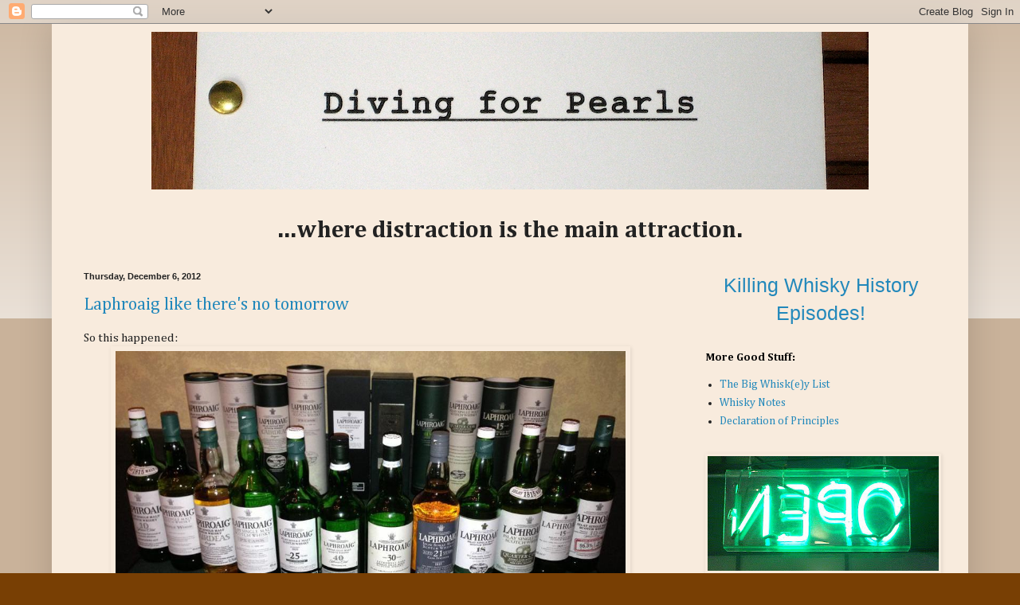

--- FILE ---
content_type: text/html; charset=utf-8
request_url: https://accounts.google.com/o/oauth2/postmessageRelay?parent=https%3A%2F%2Fwww.divingforpearlsblog.com&jsh=m%3B%2F_%2Fscs%2Fabc-static%2F_%2Fjs%2Fk%3Dgapi.lb.en.2kN9-TZiXrM.O%2Fd%3D1%2Frs%3DAHpOoo_B4hu0FeWRuWHfxnZ3V0WubwN7Qw%2Fm%3D__features__
body_size: 162
content:
<!DOCTYPE html><html><head><title></title><meta http-equiv="content-type" content="text/html; charset=utf-8"><meta http-equiv="X-UA-Compatible" content="IE=edge"><meta name="viewport" content="width=device-width, initial-scale=1, minimum-scale=1, maximum-scale=1, user-scalable=0"><script src='https://ssl.gstatic.com/accounts/o/2580342461-postmessagerelay.js' nonce="fDaxwcEC548Mw7l6h7qdLA"></script></head><body><script type="text/javascript" src="https://apis.google.com/js/rpc:shindig_random.js?onload=init" nonce="fDaxwcEC548Mw7l6h7qdLA"></script></body></html>